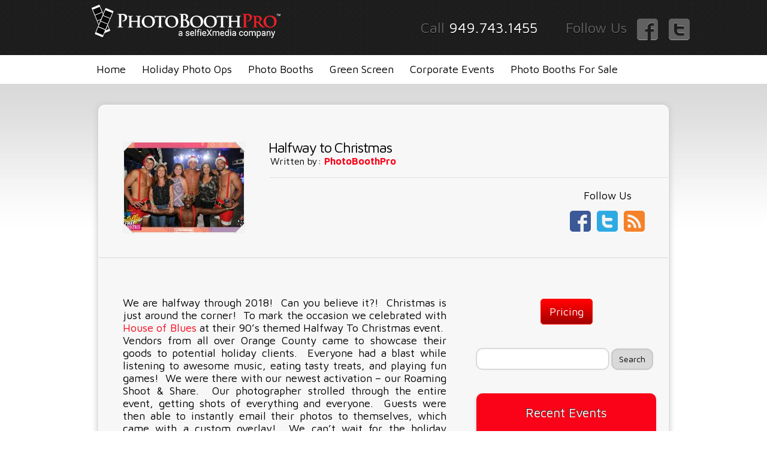

--- FILE ---
content_type: text/html; charset=UTF-8
request_url: https://photoboothpro.com/halfway-to-christmas/
body_size: 8887
content:
<!DOCTYPE html PUBLIC "-//W3C//DTD XHTML 1.0 Transitional//EN" "http://www.w3.org/TR/xhtml1/DTD/xhtml1-transitional.dtd">
<html xmlns="http://www.w3.org/1999/xhtml" lang="en-US">

<head profile="http://gmpg.org/xfn/11">
	<meta http-equiv="Content-Type" content="text/html; charset=UTF-8" />

	<title>  Halfway to Christmas</title>
    
        
    

	<style type="text/css" media="screen">
		@import url( https://photoboothpro.com/wp-content/themes/PhotoboothPRO/style.css );
	</style>
    
    <link href='//fonts.googleapis.com/css?family=Maven+Pro:400,500,700' rel='stylesheet' type='text/css'>
	<style type="text/css">
		body,td,th {
			font-family: "Maven Pro", sans-serif;
		}
	</style>

	<link rel="alternate" type="application/rss+xml" title="RSS 2.0" href="https://photoboothpro.com/feed/" />
	<link rel="alternate" type="text/xml" title="RSS .92" href="https://photoboothpro.com/feed/rss/" />
	<link rel="alternate" type="application/atom+xml" title="Atom 1.0" href="https://photoboothpro.com/feed/atom/" />

	<link rel="pingback" href="https://photoboothpro.com/xmlrpc.php" />
	<meta name='robots' content='max-image-preview:large' />
	<style>img:is([sizes="auto" i], [sizes^="auto," i]) { contain-intrinsic-size: 3000px 1500px }</style>
	<script type="text/javascript">
/* <![CDATA[ */
window._wpemojiSettings = {"baseUrl":"https:\/\/s.w.org\/images\/core\/emoji\/16.0.1\/72x72\/","ext":".png","svgUrl":"https:\/\/s.w.org\/images\/core\/emoji\/16.0.1\/svg\/","svgExt":".svg","source":{"concatemoji":"https:\/\/photoboothpro.com\/wp-includes\/js\/wp-emoji-release.min.js?ver=6.8.3"}};
/*! This file is auto-generated */
!function(s,n){var o,i,e;function c(e){try{var t={supportTests:e,timestamp:(new Date).valueOf()};sessionStorage.setItem(o,JSON.stringify(t))}catch(e){}}function p(e,t,n){e.clearRect(0,0,e.canvas.width,e.canvas.height),e.fillText(t,0,0);var t=new Uint32Array(e.getImageData(0,0,e.canvas.width,e.canvas.height).data),a=(e.clearRect(0,0,e.canvas.width,e.canvas.height),e.fillText(n,0,0),new Uint32Array(e.getImageData(0,0,e.canvas.width,e.canvas.height).data));return t.every(function(e,t){return e===a[t]})}function u(e,t){e.clearRect(0,0,e.canvas.width,e.canvas.height),e.fillText(t,0,0);for(var n=e.getImageData(16,16,1,1),a=0;a<n.data.length;a++)if(0!==n.data[a])return!1;return!0}function f(e,t,n,a){switch(t){case"flag":return n(e,"\ud83c\udff3\ufe0f\u200d\u26a7\ufe0f","\ud83c\udff3\ufe0f\u200b\u26a7\ufe0f")?!1:!n(e,"\ud83c\udde8\ud83c\uddf6","\ud83c\udde8\u200b\ud83c\uddf6")&&!n(e,"\ud83c\udff4\udb40\udc67\udb40\udc62\udb40\udc65\udb40\udc6e\udb40\udc67\udb40\udc7f","\ud83c\udff4\u200b\udb40\udc67\u200b\udb40\udc62\u200b\udb40\udc65\u200b\udb40\udc6e\u200b\udb40\udc67\u200b\udb40\udc7f");case"emoji":return!a(e,"\ud83e\udedf")}return!1}function g(e,t,n,a){var r="undefined"!=typeof WorkerGlobalScope&&self instanceof WorkerGlobalScope?new OffscreenCanvas(300,150):s.createElement("canvas"),o=r.getContext("2d",{willReadFrequently:!0}),i=(o.textBaseline="top",o.font="600 32px Arial",{});return e.forEach(function(e){i[e]=t(o,e,n,a)}),i}function t(e){var t=s.createElement("script");t.src=e,t.defer=!0,s.head.appendChild(t)}"undefined"!=typeof Promise&&(o="wpEmojiSettingsSupports",i=["flag","emoji"],n.supports={everything:!0,everythingExceptFlag:!0},e=new Promise(function(e){s.addEventListener("DOMContentLoaded",e,{once:!0})}),new Promise(function(t){var n=function(){try{var e=JSON.parse(sessionStorage.getItem(o));if("object"==typeof e&&"number"==typeof e.timestamp&&(new Date).valueOf()<e.timestamp+604800&&"object"==typeof e.supportTests)return e.supportTests}catch(e){}return null}();if(!n){if("undefined"!=typeof Worker&&"undefined"!=typeof OffscreenCanvas&&"undefined"!=typeof URL&&URL.createObjectURL&&"undefined"!=typeof Blob)try{var e="postMessage("+g.toString()+"("+[JSON.stringify(i),f.toString(),p.toString(),u.toString()].join(",")+"));",a=new Blob([e],{type:"text/javascript"}),r=new Worker(URL.createObjectURL(a),{name:"wpTestEmojiSupports"});return void(r.onmessage=function(e){c(n=e.data),r.terminate(),t(n)})}catch(e){}c(n=g(i,f,p,u))}t(n)}).then(function(e){for(var t in e)n.supports[t]=e[t],n.supports.everything=n.supports.everything&&n.supports[t],"flag"!==t&&(n.supports.everythingExceptFlag=n.supports.everythingExceptFlag&&n.supports[t]);n.supports.everythingExceptFlag=n.supports.everythingExceptFlag&&!n.supports.flag,n.DOMReady=!1,n.readyCallback=function(){n.DOMReady=!0}}).then(function(){return e}).then(function(){var e;n.supports.everything||(n.readyCallback(),(e=n.source||{}).concatemoji?t(e.concatemoji):e.wpemoji&&e.twemoji&&(t(e.twemoji),t(e.wpemoji)))}))}((window,document),window._wpemojiSettings);
/* ]]> */
</script>
<style id='wp-emoji-styles-inline-css' type='text/css'>

	img.wp-smiley, img.emoji {
		display: inline !important;
		border: none !important;
		box-shadow: none !important;
		height: 1em !important;
		width: 1em !important;
		margin: 0 0.07em !important;
		vertical-align: -0.1em !important;
		background: none !important;
		padding: 0 !important;
	}
</style>
<link rel='stylesheet' id='wp-block-library-css' href='https://photoboothpro.com/wp-includes/css/dist/block-library/style.min.css?ver=6.8.3' type='text/css' media='all' />
<style id='classic-theme-styles-inline-css' type='text/css'>
/*! This file is auto-generated */
.wp-block-button__link{color:#fff;background-color:#32373c;border-radius:9999px;box-shadow:none;text-decoration:none;padding:calc(.667em + 2px) calc(1.333em + 2px);font-size:1.125em}.wp-block-file__button{background:#32373c;color:#fff;text-decoration:none}
</style>
<style id='global-styles-inline-css' type='text/css'>
:root{--wp--preset--aspect-ratio--square: 1;--wp--preset--aspect-ratio--4-3: 4/3;--wp--preset--aspect-ratio--3-4: 3/4;--wp--preset--aspect-ratio--3-2: 3/2;--wp--preset--aspect-ratio--2-3: 2/3;--wp--preset--aspect-ratio--16-9: 16/9;--wp--preset--aspect-ratio--9-16: 9/16;--wp--preset--color--black: #000000;--wp--preset--color--cyan-bluish-gray: #abb8c3;--wp--preset--color--white: #ffffff;--wp--preset--color--pale-pink: #f78da7;--wp--preset--color--vivid-red: #cf2e2e;--wp--preset--color--luminous-vivid-orange: #ff6900;--wp--preset--color--luminous-vivid-amber: #fcb900;--wp--preset--color--light-green-cyan: #7bdcb5;--wp--preset--color--vivid-green-cyan: #00d084;--wp--preset--color--pale-cyan-blue: #8ed1fc;--wp--preset--color--vivid-cyan-blue: #0693e3;--wp--preset--color--vivid-purple: #9b51e0;--wp--preset--gradient--vivid-cyan-blue-to-vivid-purple: linear-gradient(135deg,rgba(6,147,227,1) 0%,rgb(155,81,224) 100%);--wp--preset--gradient--light-green-cyan-to-vivid-green-cyan: linear-gradient(135deg,rgb(122,220,180) 0%,rgb(0,208,130) 100%);--wp--preset--gradient--luminous-vivid-amber-to-luminous-vivid-orange: linear-gradient(135deg,rgba(252,185,0,1) 0%,rgba(255,105,0,1) 100%);--wp--preset--gradient--luminous-vivid-orange-to-vivid-red: linear-gradient(135deg,rgba(255,105,0,1) 0%,rgb(207,46,46) 100%);--wp--preset--gradient--very-light-gray-to-cyan-bluish-gray: linear-gradient(135deg,rgb(238,238,238) 0%,rgb(169,184,195) 100%);--wp--preset--gradient--cool-to-warm-spectrum: linear-gradient(135deg,rgb(74,234,220) 0%,rgb(151,120,209) 20%,rgb(207,42,186) 40%,rgb(238,44,130) 60%,rgb(251,105,98) 80%,rgb(254,248,76) 100%);--wp--preset--gradient--blush-light-purple: linear-gradient(135deg,rgb(255,206,236) 0%,rgb(152,150,240) 100%);--wp--preset--gradient--blush-bordeaux: linear-gradient(135deg,rgb(254,205,165) 0%,rgb(254,45,45) 50%,rgb(107,0,62) 100%);--wp--preset--gradient--luminous-dusk: linear-gradient(135deg,rgb(255,203,112) 0%,rgb(199,81,192) 50%,rgb(65,88,208) 100%);--wp--preset--gradient--pale-ocean: linear-gradient(135deg,rgb(255,245,203) 0%,rgb(182,227,212) 50%,rgb(51,167,181) 100%);--wp--preset--gradient--electric-grass: linear-gradient(135deg,rgb(202,248,128) 0%,rgb(113,206,126) 100%);--wp--preset--gradient--midnight: linear-gradient(135deg,rgb(2,3,129) 0%,rgb(40,116,252) 100%);--wp--preset--font-size--small: 13px;--wp--preset--font-size--medium: 20px;--wp--preset--font-size--large: 36px;--wp--preset--font-size--x-large: 42px;--wp--preset--spacing--20: 0.44rem;--wp--preset--spacing--30: 0.67rem;--wp--preset--spacing--40: 1rem;--wp--preset--spacing--50: 1.5rem;--wp--preset--spacing--60: 2.25rem;--wp--preset--spacing--70: 3.38rem;--wp--preset--spacing--80: 5.06rem;--wp--preset--shadow--natural: 6px 6px 9px rgba(0, 0, 0, 0.2);--wp--preset--shadow--deep: 12px 12px 50px rgba(0, 0, 0, 0.4);--wp--preset--shadow--sharp: 6px 6px 0px rgba(0, 0, 0, 0.2);--wp--preset--shadow--outlined: 6px 6px 0px -3px rgba(255, 255, 255, 1), 6px 6px rgba(0, 0, 0, 1);--wp--preset--shadow--crisp: 6px 6px 0px rgba(0, 0, 0, 1);}:where(.is-layout-flex){gap: 0.5em;}:where(.is-layout-grid){gap: 0.5em;}body .is-layout-flex{display: flex;}.is-layout-flex{flex-wrap: wrap;align-items: center;}.is-layout-flex > :is(*, div){margin: 0;}body .is-layout-grid{display: grid;}.is-layout-grid > :is(*, div){margin: 0;}:where(.wp-block-columns.is-layout-flex){gap: 2em;}:where(.wp-block-columns.is-layout-grid){gap: 2em;}:where(.wp-block-post-template.is-layout-flex){gap: 1.25em;}:where(.wp-block-post-template.is-layout-grid){gap: 1.25em;}.has-black-color{color: var(--wp--preset--color--black) !important;}.has-cyan-bluish-gray-color{color: var(--wp--preset--color--cyan-bluish-gray) !important;}.has-white-color{color: var(--wp--preset--color--white) !important;}.has-pale-pink-color{color: var(--wp--preset--color--pale-pink) !important;}.has-vivid-red-color{color: var(--wp--preset--color--vivid-red) !important;}.has-luminous-vivid-orange-color{color: var(--wp--preset--color--luminous-vivid-orange) !important;}.has-luminous-vivid-amber-color{color: var(--wp--preset--color--luminous-vivid-amber) !important;}.has-light-green-cyan-color{color: var(--wp--preset--color--light-green-cyan) !important;}.has-vivid-green-cyan-color{color: var(--wp--preset--color--vivid-green-cyan) !important;}.has-pale-cyan-blue-color{color: var(--wp--preset--color--pale-cyan-blue) !important;}.has-vivid-cyan-blue-color{color: var(--wp--preset--color--vivid-cyan-blue) !important;}.has-vivid-purple-color{color: var(--wp--preset--color--vivid-purple) !important;}.has-black-background-color{background-color: var(--wp--preset--color--black) !important;}.has-cyan-bluish-gray-background-color{background-color: var(--wp--preset--color--cyan-bluish-gray) !important;}.has-white-background-color{background-color: var(--wp--preset--color--white) !important;}.has-pale-pink-background-color{background-color: var(--wp--preset--color--pale-pink) !important;}.has-vivid-red-background-color{background-color: var(--wp--preset--color--vivid-red) !important;}.has-luminous-vivid-orange-background-color{background-color: var(--wp--preset--color--luminous-vivid-orange) !important;}.has-luminous-vivid-amber-background-color{background-color: var(--wp--preset--color--luminous-vivid-amber) !important;}.has-light-green-cyan-background-color{background-color: var(--wp--preset--color--light-green-cyan) !important;}.has-vivid-green-cyan-background-color{background-color: var(--wp--preset--color--vivid-green-cyan) !important;}.has-pale-cyan-blue-background-color{background-color: var(--wp--preset--color--pale-cyan-blue) !important;}.has-vivid-cyan-blue-background-color{background-color: var(--wp--preset--color--vivid-cyan-blue) !important;}.has-vivid-purple-background-color{background-color: var(--wp--preset--color--vivid-purple) !important;}.has-black-border-color{border-color: var(--wp--preset--color--black) !important;}.has-cyan-bluish-gray-border-color{border-color: var(--wp--preset--color--cyan-bluish-gray) !important;}.has-white-border-color{border-color: var(--wp--preset--color--white) !important;}.has-pale-pink-border-color{border-color: var(--wp--preset--color--pale-pink) !important;}.has-vivid-red-border-color{border-color: var(--wp--preset--color--vivid-red) !important;}.has-luminous-vivid-orange-border-color{border-color: var(--wp--preset--color--luminous-vivid-orange) !important;}.has-luminous-vivid-amber-border-color{border-color: var(--wp--preset--color--luminous-vivid-amber) !important;}.has-light-green-cyan-border-color{border-color: var(--wp--preset--color--light-green-cyan) !important;}.has-vivid-green-cyan-border-color{border-color: var(--wp--preset--color--vivid-green-cyan) !important;}.has-pale-cyan-blue-border-color{border-color: var(--wp--preset--color--pale-cyan-blue) !important;}.has-vivid-cyan-blue-border-color{border-color: var(--wp--preset--color--vivid-cyan-blue) !important;}.has-vivid-purple-border-color{border-color: var(--wp--preset--color--vivid-purple) !important;}.has-vivid-cyan-blue-to-vivid-purple-gradient-background{background: var(--wp--preset--gradient--vivid-cyan-blue-to-vivid-purple) !important;}.has-light-green-cyan-to-vivid-green-cyan-gradient-background{background: var(--wp--preset--gradient--light-green-cyan-to-vivid-green-cyan) !important;}.has-luminous-vivid-amber-to-luminous-vivid-orange-gradient-background{background: var(--wp--preset--gradient--luminous-vivid-amber-to-luminous-vivid-orange) !important;}.has-luminous-vivid-orange-to-vivid-red-gradient-background{background: var(--wp--preset--gradient--luminous-vivid-orange-to-vivid-red) !important;}.has-very-light-gray-to-cyan-bluish-gray-gradient-background{background: var(--wp--preset--gradient--very-light-gray-to-cyan-bluish-gray) !important;}.has-cool-to-warm-spectrum-gradient-background{background: var(--wp--preset--gradient--cool-to-warm-spectrum) !important;}.has-blush-light-purple-gradient-background{background: var(--wp--preset--gradient--blush-light-purple) !important;}.has-blush-bordeaux-gradient-background{background: var(--wp--preset--gradient--blush-bordeaux) !important;}.has-luminous-dusk-gradient-background{background: var(--wp--preset--gradient--luminous-dusk) !important;}.has-pale-ocean-gradient-background{background: var(--wp--preset--gradient--pale-ocean) !important;}.has-electric-grass-gradient-background{background: var(--wp--preset--gradient--electric-grass) !important;}.has-midnight-gradient-background{background: var(--wp--preset--gradient--midnight) !important;}.has-small-font-size{font-size: var(--wp--preset--font-size--small) !important;}.has-medium-font-size{font-size: var(--wp--preset--font-size--medium) !important;}.has-large-font-size{font-size: var(--wp--preset--font-size--large) !important;}.has-x-large-font-size{font-size: var(--wp--preset--font-size--x-large) !important;}
:where(.wp-block-post-template.is-layout-flex){gap: 1.25em;}:where(.wp-block-post-template.is-layout-grid){gap: 1.25em;}
:where(.wp-block-columns.is-layout-flex){gap: 2em;}:where(.wp-block-columns.is-layout-grid){gap: 2em;}
:root :where(.wp-block-pullquote){font-size: 1.5em;line-height: 1.6;}
</style>
<link rel='stylesheet' id='wp-components-css' href='https://photoboothpro.com/wp-includes/css/dist/components/style.min.css?ver=6.8.3' type='text/css' media='all' />
<link rel='stylesheet' id='godaddy-styles-css' href='https://photoboothpro.com/wp-content/mu-plugins/vendor/wpex/godaddy-launch/includes/Dependencies/GoDaddy/Styles/build/latest.css?ver=2.0.2' type='text/css' media='all' />
<script type="text/javascript" src="https://photoboothpro.com/wp-includes/js/jquery/jquery.min.js?ver=3.7.1" id="jquery-core-js"></script>
<script type="text/javascript" src="https://photoboothpro.com/wp-includes/js/jquery/jquery-migrate.min.js?ver=3.4.1" id="jquery-migrate-js"></script>
<link rel="https://api.w.org/" href="https://photoboothpro.com/wp-json/" /><link rel="alternate" title="JSON" type="application/json" href="https://photoboothpro.com/wp-json/wp/v2/posts/3821" /><link rel="EditURI" type="application/rsd+xml" title="RSD" href="https://photoboothpro.com/xmlrpc.php?rsd" />
<meta name="generator" content="WordPress 6.8.3" />
<link rel="canonical" href="https://photoboothpro.com/halfway-to-christmas/" />
<link rel='shortlink' href='https://photoboothpro.com/?p=3821' />
<link rel="alternate" title="oEmbed (JSON)" type="application/json+oembed" href="https://photoboothpro.com/wp-json/oembed/1.0/embed?url=https%3A%2F%2Fphotoboothpro.com%2Fhalfway-to-christmas%2F" />
<link rel="alternate" title="oEmbed (XML)" type="text/xml+oembed" href="https://photoboothpro.com/wp-json/oembed/1.0/embed?url=https%3A%2F%2Fphotoboothpro.com%2Fhalfway-to-christmas%2F&#038;format=xml" />
<meta name="description" content="Christmas is just around the corner! To mark the occasion we celebrated with House of Blues at their 90&#039;s themed Halfway To Christmas event.">
    
	<script type='text/javascript' src='//code.jquery.com/jquery-1.7.1.min.js'></script> 
	<script type="text/javascript">
	jQuery(document).ready(function( $ ) {
	
		$("#navi ul.menu ul").css({ display: 'none' });
		$("#navi ul.menu li").hover(function() {
			$(this).find('ul.sub-menu')
				.stop(true, true).delay(50).animate({ "height": "show", "opacity": "show" }, 200 );
		}, function(){
			$(this).find('ul.sub-menu')
				.stop(true, true).delay(50).animate({ "height": "hide", "opacity": "hide" }, 200 );
		});
		
		$("#navi div.menu ul ul").css({ display: 'none' });
		$("#navi div.menu ul li").hover(function() {
			$(this).find('ul.children')
				.stop(true, true).delay(50).animate({ "height": "show", "opacity": "show" }, 200 );
		}, function(){
			$(this).find('ul.children')
				.stop(true, true).delay(50).animate({ "height": "hide", "opacity": "hide" }, 200 );
		});

	});
	
	</script> 
	
	
    
        
    <script src="http://cloud.photoboothsolutions.com/js/photobooth-manager.js"></script>
            <script>
                    PhotoBooth.initWidget('pb-widget-r7b3', 'r7b3','http://cloud.photoboothsolutions.com');
            </script>
</head>

<body>

<!-- caching images -->
<img src="https://photoboothpro.com/wp-content/themes/PhotoboothPRO/images/bt_active_h.jpg" style="display:none;"/>

    
    	    
        
<!--HEADER-->
<div id="header">
  <div class="wrapper">
    <a href="https://photoboothpro.com"><img src="https://photoboothpro.com/wp-content/uploads/2020/11/Photo-Booth-Pro-Logo-White.png" width="315" height="73" border="0" hspace="25" align="left" /></a>
    <div id="info_header">
        Call <span><a onClick="ga('send', 'event', 'PhoneHeader', 'Click', 'Phone call', '0');" style="color:#fff;" href="tel:1-949-743-1455" border="0">949.743.1455</a></span>
        Follow Us 
        <a href="https://www.facebook.com/pages/Photo-Booth-Pro/127439833971535" target="_blank">
        <img src="https://photoboothpro.com/wp-content/themes/PhotoboothPRO/images/fb_bt.png" width="36" height="36" hspace="10" align="absmiddle" border="0" onmouseover="this.src ='https://photoboothpro.com/wp-content/themes/PhotoboothPRO/images/f_bt.png'" onmouseout="this.src ='https://photoboothpro.com/wp-content/themes/PhotoboothPRO/images/fb_bt.png'" />
        </a>
        <a href="https://twitter.com/#!/photoboothpro" target="_blank">
        <img src="https://photoboothpro.com/wp-content/themes/PhotoboothPRO/images/tw_bt.png" width="36" height="36" align="absmiddle" border="0" onmouseover="this.src ='https://photoboothpro.com/wp-content/themes/PhotoboothPRO/images/t_bt.png'" onmouseout="this.src ='https://photoboothpro.com/wp-content/themes/PhotoboothPRO/images/tw_bt.png'" />
        </a>
    </div>
    <div class="clear"></div>
  </div>
</div>

<div id="nav">
    
   <div id="navi"><div class="header-menu-class"><ul id="menu-header-menu" class="menu"><li id="menu-item-809" class="menu-item menu-item-type-custom menu-item-object-custom menu-item-home menu-item-has-children menu-item-809"><a href="https://photoboothpro.com">Home</a>
<ul class="sub-menu">
	<li id="menu-item-842" class="menu-item menu-item-type-post_type menu-item-object-page menu-item-842"><a href="https://photoboothpro.com/contact-us/">Contact</a></li>
</ul>
</li>
<li id="menu-item-3726" class="menu-item menu-item-type-post_type menu-item-object-page menu-item-3726"><a href="https://photoboothpro.com/holiday/">Holiday Photo Ops</a></li>
<li id="menu-item-824" class="menu-item menu-item-type-post_type menu-item-object-page menu-item-has-children menu-item-824"><a href="https://photoboothpro.com/photo-booths/">Photo Booths</a>
<ul class="sub-menu">
	<li id="menu-item-2461" class="menu-item menu-item-type-post_type menu-item-object-page menu-item-2461"><a href="https://photoboothpro.com/custom-photo-op-setups/">Custom Setups</a></li>
	<li id="menu-item-827" class="menu-item menu-item-type-post_type menu-item-object-page menu-item-827"><a href="https://photoboothpro.com/instagram-booth/">Instagram</a></li>
	<li id="menu-item-3398" class="menu-item menu-item-type-custom menu-item-object-custom menu-item-3398"><a href="https://photoboothpro.com/shoot-n-share-social-photography/">Shoot N&#8217; Share</a></li>
</ul>
</li>
<li id="menu-item-825" class="menu-item menu-item-type-post_type menu-item-object-page menu-item-has-children menu-item-825"><a href="https://photoboothpro.com/green-screen/">Green Screen</a>
<ul class="sub-menu">
	<li id="menu-item-3245" class="menu-item menu-item-type-post_type menu-item-object-page menu-item-3245"><a href="https://photoboothpro.com/movie-promo-activations-green-screen/">Movie Promo Activations</a></li>
</ul>
</li>
<li id="menu-item-826" class="menu-item menu-item-type-post_type menu-item-object-page menu-item-826"><a href="https://photoboothpro.com/corporate-events/">Corporate Events</a></li>
<li id="menu-item-3651" class="menu-item menu-item-type-post_type menu-item-object-page menu-item-3651"><a href="https://photoboothpro.com/photo-booths-for-sale/">Photo Booths For Sale</a></li>
</ul></div>                                       
		<div style="clear:both;"></div>
   </div>
    
</div>  
<!--CONTENT-->
<div id="content">
  <div class="wrapper">
  
  	<div class="wide">

    		<div class="postWrapper" id="post-3821">

      			<div class="post fullwide" style="padding-bottom: 50px;">
                
                	                
                	<div id="single_thumb">
                    
                    	                    
                    	<img src="https://photoboothpro.com/wp-content/themes/PhotoboothPRO/images/single-thumb-border.png" style="background:url(https://photoboothpro.com/wp-content/uploads/2018/07/4b659768-010b-423a-8e4e-223e1b72ed66-204x154.jpg) top center no-repeat;"/>
                    
                    </div>
                    
                    <div id="single_title">
                    
                    	<h1>Halfway to Christmas</h1>
                        <div id="single_auth">Written by: <strong><a href="https://photoboothpro.com/author/admin">PhotoBoothPro</a></strong></div>
                        
                        <div style="margin-top: 17px;margin-bottom: 19px;height:1px;border-bottom:1px dotted #ccc;"></div>
                        
                        <div id="single_shares">
                        
                        	<span class='st_facebook_large' displayText='Facebook'></span>
							<span class='st_twitter_large' displayText='Tweet'></span>
							<span class='st_linkedin_large' displayText='LinkedIn'></span>
							<span class='st_email_large' displayText='Email'></span>
							<span class='st_plusone_large' displayText='Google +1'></span>
							<span class='st_pinterest_large' displayText='Pinterest'></span>
							<span class='st_sharethis_large' displayText='Pinterest'></span>
							<span class='st_fblike' displayText='Facebook Like'></span>
                        
                        </div>
                        
                        <div id="single_socials">
                        
                        	Follow Us<br />
                            <a href="https://www.facebook.com/pages/Photo-Booth-Pro/127439833971535"><img src="https://photoboothpro.com/wp-content/themes/PhotoboothPRO/images/social-fb.jpg" width="35" height="36" border="0" /></a><a href="https://twitter.com/#!/photoboothpro"><img src="https://photoboothpro.com/wp-content/themes/PhotoboothPRO/images/social-tw.jpg" width="35" height="36" style="margin:0 10px;" border="0" /></a><a href="https://photoboothpro.com/feed"><img src="https://photoboothpro.com/wp-content/themes/PhotoboothPRO/images/social-rss.jpg" width="35" height="36" border="0" /></a>
                        
                        </div>
                        
                        <div style="clear:both;"></div>

                        
                    </div>
                    
                    <div style="clear:both;"></div>
                
                	<div class="separator" style="margin-top: 00px;margin-bottom:30px;"></div>
				
					<div id="single_left">
					
						<p>We are halfway through 2018!&nbsp; Can you believe it?!&nbsp; Christmas is just around the corner!&nbsp; To mark the occasion we celebrated with <a href="http://www.houseofblues.com/anaheim" target="_blank" rel="noopener">House of Blues</a> at their 90&#8217;s themed Halfway To Christmas event.&nbsp; Vendors from all over Orange County came to showcase their goods to potential holiday clients.&nbsp; Everyone had a blast while listening to awesome music, eating tasty treats, and playing fun games!&nbsp; We were there with our newest activation &#8211; our Roaming Shoot &amp; Share.&nbsp; Our photographer strolled through the entire event, getting shots of everything and everyone.&nbsp; Guests were then able to instantly email their photos to themselves, which came with a custom overlay!&nbsp; We can&#8217;t wait for the holiday season! If you are planning a holiday event, check out our most popular holiday <a href="https://photoboothpro.com/holiday/">photo-ops</a>!</p>
<p>See the full event gallery <a href="https://www.photoboothproimages.com/House-of-Blues-Halfway-to-Christmas">HERE</a>.</p>
<p><iframe title="House of Blues Halfway to Christmas" width="500" height="281" src="https://www.youtube.com/embed/h7nVknXSDeg?feature=oembed" frameborder="0" allow="accelerometer; autoplay; clipboard-write; encrypted-media; gyroscope; picture-in-picture; web-share" referrerpolicy="strict-origin-when-cross-origin" allowfullscreen></iframe></p>
<p>&nbsp;</p>
<p><img fetchpriority="high" decoding="async" class="aligncenter wp-image-3822" src="https://photoboothpro.com/wp-content/uploads/2018/07/03efbf4b-7757-4b5d-9a42-a7580de31ea9-1024x683.jpg" alt="" width="500" height="333" srcset="https://photoboothpro.com/wp-content/uploads/2018/07/03efbf4b-7757-4b5d-9a42-a7580de31ea9-1024x683.jpg 1024w, https://photoboothpro.com/wp-content/uploads/2018/07/03efbf4b-7757-4b5d-9a42-a7580de31ea9-300x200.jpg 300w, https://photoboothpro.com/wp-content/uploads/2018/07/03efbf4b-7757-4b5d-9a42-a7580de31ea9-768x512.jpg 768w" sizes="(max-width: 500px) 100vw, 500px" /></p>
<p><img decoding="async" class="aligncenter wp-image-3823" src="https://photoboothpro.com/wp-content/uploads/2018/07/9b71dbd4-8c4b-4c5d-94e1-dfa85f7ffbbe-1024x683.jpg" alt="" width="500" height="333" srcset="https://photoboothpro.com/wp-content/uploads/2018/07/9b71dbd4-8c4b-4c5d-94e1-dfa85f7ffbbe-1024x683.jpg 1024w, https://photoboothpro.com/wp-content/uploads/2018/07/9b71dbd4-8c4b-4c5d-94e1-dfa85f7ffbbe-300x200.jpg 300w, https://photoboothpro.com/wp-content/uploads/2018/07/9b71dbd4-8c4b-4c5d-94e1-dfa85f7ffbbe-768x512.jpg 768w" sizes="(max-width: 500px) 100vw, 500px" /></p>
<p><img loading="lazy" decoding="async" class="aligncenter wp-image-3824" src="https://photoboothpro.com/wp-content/uploads/2018/07/20a87547-b48c-477e-a230-332e8e673e5b-1024x683.jpg" alt="" width="500" height="333" srcset="https://photoboothpro.com/wp-content/uploads/2018/07/20a87547-b48c-477e-a230-332e8e673e5b-1024x683.jpg 1024w, https://photoboothpro.com/wp-content/uploads/2018/07/20a87547-b48c-477e-a230-332e8e673e5b-300x200.jpg 300w, https://photoboothpro.com/wp-content/uploads/2018/07/20a87547-b48c-477e-a230-332e8e673e5b-768x512.jpg 768w" sizes="auto, (max-width: 500px) 100vw, 500px" /></p>
						
						<div style="text-align:center;"><a href="http://booking.selfiexmedia.com/"><button class="download" style="float:none;margin-right:0px;">Pricing</button></a>&nbsp;&nbsp;<a href="http://photoboothproimages.com" target="_blank"><button class="view">View Event Pics</button></a></div>
						
                        
                        
<h2 id="comments">No Comments</h2>

	<p>No comments yet.</p>

<p><a href="https://photoboothpro.com/halfway-to-christmas/feed/"><abbr title="Really Simple Syndication">RSS</abbr> feed for comments on this post.</a></p>

<p>Sorry, the comment form is closed at this time.</p>
                        
                    </div>
                    
                    <div id="sidebar">

						<ul class="single_sidebar">
                        	<li class="">
                            
                            	<div id="recent-posts-a" class="widget_recent_entries">	
        							<div style="text-align:center;"><a href="http://booking.selfiexmedia.com/"><button class="download" style="float:none;margin-right:0px;">Pricing</button></a></div>
                                </div>
                                
                        	</li>
                            <li class="">
                            
                            	<div id="recent-posts-a" class="widget_recent_entries">	
        							
                                    <div id="side_search">
                                    
                                    	<form name="" action="https://photoboothpro.com" method="get">
                                        	<input type="text" class="s" name="s" value="" /> <input class="ss" type="submit" value="Search" />
                                        </form>
                                    
                                    </div>
                                    
                                </div>
                                
                        	</li>
                        	<li class="widget">
                            
                            	<div id="recent-posts-a" class="widget_recent_entries">
                                	<h3>Recent Events</h3>	
        							<ul style="padding-left: 0px;">
                                    
                                    	                                    
                                    		<li>
												<a href="https://photoboothpro.com/3903-2/" title="Travel &#038; Adventure Best of Show 2019!"><img src="https://photoboothpro.com/wp-content/uploads/2019/02/4-e1550781035973.jpg" style="float:left;margin-right:10px;" width="100" />Travel &#038; Adventure Best of Show 2019!</a>
                                            	<div style="clear:both;"></div>
											</li>
                                            
                                      	                                    
                                    		<li>
												<a href="https://photoboothpro.com/knotts-christmas-july/" title="Knott&#8217;s Christmas in July"><img src="https://photoboothpro.com/wp-content/uploads/2018/10/7caf5380-180e-4e38-8ff6-a198a78b1e49-X2.jpg" style="float:left;margin-right:10px;" width="100" />Knott&#8217;s Christmas in July</a>
                                            	<div style="clear:both;"></div>
											</li>
                                            
                                      	  
                                         
                                        <li class="showall">
                                        	<a href="https://photoboothpro.com/category/events/">Show All &rsaquo;</a>
                                        </li>
                                    
                                    </ul>
                                </div>
                                
                        	</li>
                            
                            <li class="widget">
                            
                            	<div id="recent-posts-a" class="widget_recent_entries">
                                	<h3>What's HOT</h3>	
        							<ul style="padding-left: 0px;">
                                    
                                    	                                    
                                    		<li>
												<a href="https://photoboothpro.com/3903-2/" title="Travel &#038; Adventure Best of Show 2019!"><img src="https://photoboothpro.com/wp-content/uploads/2019/02/4-e1550781035973.jpg" style="float:left;margin-right:10px;" width="100" />Travel &#038; Adventure Best of Show 2019!</a>
                                            	<div style="clear:both;"></div>
											</li>
                                            
                                      	                                    
                                    		<li>
												<a href="https://photoboothpro.com/blizzard-summer-events/" title="Blizzard Summer Events"><img src="https://photoboothpro.com/wp-content/uploads/2018/10/2018-7-26-55354.gif" style="float:left;margin-right:10px;" width="100" />Blizzard Summer Events</a>
                                            	<div style="clear:both;"></div>
											</li>
                                            
                                      	  
                                         
                                        <li class="showall">
                                        	<a href="https://photoboothpro.com/category/whats-hot/">Show All &rsaquo;</a>
                                        </li>
                                    
                                    </ul>
                                </div>
                                
                        	</li>
                        
                        </ul>
							
						<ul class="single_sidebar"><li class="widget"><div id="categories-3" class="widget_categories"><h3>Categories</h3>
			<ul>
					<li class="cat-item cat-item-5"><a href="https://photoboothpro.com/category/events/">Events</a>
</li>
	<li class="cat-item cat-item-7"><a href="https://photoboothpro.com/category/news/">News</a>
</li>
	<li class="cat-item cat-item-1"><a href="https://photoboothpro.com/category/uncategorized/">Uncategorized</a>
</li>
	<li class="cat-item cat-item-6"><a href="https://photoboothpro.com/category/whats-hot/">What&#039;s Hot</a>
</li>
			</ul>

			</div></li><li class="widget"><div id="archives-2" class="widget_archive"><h3>Archives</h3>
			<ul>
					<li><a href='https://photoboothpro.com/2019/02/'>February 2019</a></li>
	<li><a href='https://photoboothpro.com/2018/10/'>October 2018</a></li>
	<li><a href='https://photoboothpro.com/2018/07/'>July 2018</a></li>
	<li><a href='https://photoboothpro.com/2018/06/'>June 2018</a></li>
	<li><a href='https://photoboothpro.com/2018/05/'>May 2018</a></li>
	<li><a href='https://photoboothpro.com/2018/03/'>March 2018</a></li>
	<li><a href='https://photoboothpro.com/2018/02/'>February 2018</a></li>
	<li><a href='https://photoboothpro.com/2017/12/'>December 2017</a></li>
	<li><a href='https://photoboothpro.com/2017/11/'>November 2017</a></li>
	<li><a href='https://photoboothpro.com/2017/08/'>August 2017</a></li>
	<li><a href='https://photoboothpro.com/2017/07/'>July 2017</a></li>
	<li><a href='https://photoboothpro.com/2017/03/'>March 2017</a></li>
	<li><a href='https://photoboothpro.com/2017/02/'>February 2017</a></li>
	<li><a href='https://photoboothpro.com/2017/01/'>January 2017</a></li>
	<li><a href='https://photoboothpro.com/2016/12/'>December 2016</a></li>
	<li><a href='https://photoboothpro.com/2016/11/'>November 2016</a></li>
	<li><a href='https://photoboothpro.com/2016/08/'>August 2016</a></li>
	<li><a href='https://photoboothpro.com/2016/07/'>July 2016</a></li>
	<li><a href='https://photoboothpro.com/2016/06/'>June 2016</a></li>
	<li><a href='https://photoboothpro.com/2016/05/'>May 2016</a></li>
	<li><a href='https://photoboothpro.com/2016/04/'>April 2016</a></li>
	<li><a href='https://photoboothpro.com/2016/03/'>March 2016</a></li>
	<li><a href='https://photoboothpro.com/2016/02/'>February 2016</a></li>
	<li><a href='https://photoboothpro.com/2016/01/'>January 2016</a></li>
	<li><a href='https://photoboothpro.com/2015/11/'>November 2015</a></li>
	<li><a href='https://photoboothpro.com/2015/10/'>October 2015</a></li>
	<li><a href='https://photoboothpro.com/2015/08/'>August 2015</a></li>
	<li><a href='https://photoboothpro.com/2015/07/'>July 2015</a></li>
	<li><a href='https://photoboothpro.com/2015/06/'>June 2015</a></li>
	<li><a href='https://photoboothpro.com/2015/05/'>May 2015</a></li>
	<li><a href='https://photoboothpro.com/2015/04/'>April 2015</a></li>
	<li><a href='https://photoboothpro.com/2015/03/'>March 2015</a></li>
	<li><a href='https://photoboothpro.com/2015/02/'>February 2015</a></li>
	<li><a href='https://photoboothpro.com/2014/12/'>December 2014</a></li>
	<li><a href='https://photoboothpro.com/2014/11/'>November 2014</a></li>
	<li><a href='https://photoboothpro.com/2014/10/'>October 2014</a></li>
	<li><a href='https://photoboothpro.com/2014/09/'>September 2014</a></li>
	<li><a href='https://photoboothpro.com/2014/08/'>August 2014</a></li>
	<li><a href='https://photoboothpro.com/2014/07/'>July 2014</a></li>
	<li><a href='https://photoboothpro.com/2014/06/'>June 2014</a></li>
	<li><a href='https://photoboothpro.com/2014/05/'>May 2014</a></li>
	<li><a href='https://photoboothpro.com/2014/04/'>April 2014</a></li>
	<li><a href='https://photoboothpro.com/2014/03/'>March 2014</a></li>
	<li><a href='https://photoboothpro.com/2014/02/'>February 2014</a></li>
	<li><a href='https://photoboothpro.com/2014/01/'>January 2014</a></li>
	<li><a href='https://photoboothpro.com/2013/12/'>December 2013</a></li>
	<li><a href='https://photoboothpro.com/2013/11/'>November 2013</a></li>
	<li><a href='https://photoboothpro.com/2013/09/'>September 2013</a></li>
	<li><a href='https://photoboothpro.com/2013/08/'>August 2013</a></li>
	<li><a href='https://photoboothpro.com/2013/06/'>June 2013</a></li>
	<li><a href='https://photoboothpro.com/2013/05/'>May 2013</a></li>
	<li><a href='https://photoboothpro.com/2013/04/'>April 2013</a></li>
	<li><a href='https://photoboothpro.com/2013/03/'>March 2013</a></li>
	<li><a href='https://photoboothpro.com/2013/01/'>January 2013</a></li>
	<li><a href='https://photoboothpro.com/2012/12/'>December 2012</a></li>
	<li><a href='https://photoboothpro.com/2012/11/'>November 2012</a></li>
	<li><a href='https://photoboothpro.com/2012/10/'>October 2012</a></li>
	<li><a href='https://photoboothpro.com/2012/09/'>September 2012</a></li>
	<li><a href='https://photoboothpro.com/2012/08/'>August 2012</a></li>
			</ul>

			</div></li></ul>
        
    				</div>
                    
                    <div style="clear:both;"></div>
                
                </div>
                
      		</div>
              
	</div>
       
    
  </div> <!-- wrapper -->
</div> <!-- content -->


<!--FOOTER-->
<div id="footer">
  <div class="wrapper">
  
  		<div id="footer_menus">
            
			<ul class="box_f"><li class="widget"><div id="nav_menu-2" class="widget_nav_menu"><h3>General</h3><div class="menu-footer-1-container"><ul id="menu-footer-1" class="menu"><li id="menu-item-828" class="menu-item menu-item-type-post_type menu-item-object-page menu-item-home menu-item-828"><a href="https://photoboothpro.com/">Home</a></li>
<li id="menu-item-829" class="menu-item menu-item-type-post_type menu-item-object-page menu-item-829"><a href="https://photoboothpro.com/photo-booths/">Photo Booths</a></li>
<li id="menu-item-831" class="menu-item menu-item-type-post_type menu-item-object-page menu-item-831"><a href="https://photoboothpro.com/green-screen/">Green Screen</a></li>
<li id="menu-item-3399" class="menu-item menu-item-type-custom menu-item-object-custom menu-item-3399"><a href="https://photoboothpro.com/shoot-n-share-social-photography/">Shoot N&#8217; Share</a></li>
<li id="menu-item-830" class="menu-item menu-item-type-post_type menu-item-object-page menu-item-830"><a href="https://photoboothpro.com/instagram-booth/">Instagram Booth</a></li>
<li id="menu-item-832" class="menu-item menu-item-type-post_type menu-item-object-page menu-item-832"><a href="https://photoboothpro.com/corporate-events/">Corporate Events</a></li>
</ul></div></div></li><li class="widget"><div id="nav_menu-3" class="widget_nav_menu"><h3>Company</h3><div class="menu-footer-2-container"><ul id="menu-footer-2" class="menu"><li id="menu-item-834" class="menu-item menu-item-type-post_type menu-item-object-page menu-item-834"><a href="https://photoboothpro.com/about-us/">About Us</a></li>
<li id="menu-item-3650" class="menu-item menu-item-type-post_type menu-item-object-page menu-item-3650"><a href="https://photoboothpro.com/photo-booths-for-sale/">Photo Booths For Sale</a></li>
<li id="menu-item-810" class="menu-item menu-item-type-custom menu-item-object-custom menu-item-810"><a href="https://photoboothpro.com/category/whats-hot/">What&#8217;s Hot</a></li>
<li id="menu-item-835" class="menu-item menu-item-type-post_type menu-item-object-page menu-item-835"><a href="https://photoboothpro.com/preferred-vendors/">Preferred Vendors</a></li>
<li id="menu-item-811" class="menu-item menu-item-type-custom menu-item-object-custom menu-item-811"><a href="https://photoboothpro.com/sitemap">Sitemap</a></li>
</ul></div></div></li><li class="widget"><div id="text-9" class="widget_text"><h3>Follow Us</h3>			<div class="textwidget"><ul><li class="facebook"><a href="https://www.facebook.com/pages/Photo-Booth-Pro/127439833971535"><span>Facebook</span></a></li><li class="twitter"><a href="https://twitter.com/#!/photoboothpro"><span>Twitter</span></a></li><li class="rss"><a href="https://photoboothpro.com/feed"><span>RSS</span></a></li><li class="yt"><a href="https://youtube.com/user/photoboothpro"><span>YouTube</span></a></li></ul></div>
		</div></li>            
            	<li class="widget" style="margin-right: -32px;text-align:center;">
            		<a href="https://booking.selfiexmedia.com/contact-form"><button class="download">Pricing</button></a>
		    		<img src="https://photoboothpro.com/wp-content/themes/PhotoboothPRO/images/logo_footer.png" width="310" height="185" style="margin-top:74px;opacity: 0.7;">
           		</li>
           
           </ul>
            
        </div>
  
  </div>
</div>  

<div id="copyright">
  <div class="wrapper">
    &copy; 2009 - 2026 Photo Booth Pro. All Rights Reserved&nbsp;&nbsp;|<a href="https://photoboothpro.com/privacy">Privacy Policy</a>|<a href="https://photoboothpro.com/terms">Terms of Use</a>|<a href="https://photoboothpro.com/copyright">DMCA</a> <span style="text-align:center;font-size: 13px;"><a href="http://www.tericonmedia.com" target="_new" style="text-align:center;">Web Development</a>By Tericon Media</span>
  </div>
</div>
<script type="speculationrules">
{"prefetch":[{"source":"document","where":{"and":[{"href_matches":"\/*"},{"not":{"href_matches":["\/wp-*.php","\/wp-admin\/*","\/wp-content\/uploads\/*","\/wp-content\/*","\/wp-content\/plugins\/*","\/wp-content\/themes\/PhotoboothPRO\/*","\/*\\?(.+)"]}},{"not":{"selector_matches":"a[rel~=\"nofollow\"]"}},{"not":{"selector_matches":".no-prefetch, .no-prefetch a"}}]},"eagerness":"conservative"}]}
</script>
		
    

</body>
</html>

--- FILE ---
content_type: text/css
request_url: https://photoboothpro.com/wp-content/themes/PhotoboothPRO/style.css
body_size: 3888
content:
/**
  Theme Name: PhotoboothPRO
  Theme URI: http://www.photoboothpro.com
  Version: 1.0
  Author: Tericon Media
  Author URI: http://Tericonmedia.com
*/

/**************/
/**   MAIN   **/ 
/**************/

body, html {
	margin: 0;
	padding: 0;
	font: 18px 'Maven Pro', sans-serif;
	font-weight: 400;
	color: #000;
	min-width: 1034px;
}
* {
	outline: none;
}
a {
	text-decoration: none;
	color:#fa0218;
}
a:hover {
	color:#000;
}
h1, h2 {	
	text-shadow:0 1px 0 #fff;
	letter-spacing: -1pt;
	margin: 60px 0 0 0;
	padding: 0;
}
h1 .logo {
	font-weight: 700;
}
h1 sup {
	font-size: 16px;
}
h2 {
	font-size: 36px;
	margin-top: 40px;
	font-weight: 400;
}
strong {
	font-weight: 700;
}
#header, #menu, #slider, #content, #footer, #copyright {
	width: 100%;
}
.wrapper {
	position: relative;
	margin: 0 auto;
	width: 1024px;
}
.clear {
	clear: both;
}
.left {
	float: left;
}
.right {
	float: right;
}
button, input[type='submit'], input[type='button'] {
	position: relative;
	height: 43px;
	padding: 0 14px;
	font: 18px 'Maven Pro', sans-serif;
	line-height: 40px;
	cursor: pointer;
	border: 1px solid;
	border-radius:5px;
	behavior: url(PIE.htc);	
}
button.download, input[type='submit'], input[type='button'] {
	background: url(images/bt_active.jpg) repeat-x;
	border-color: #ff0000;
	color: #FFF;
}

button.download:hover, input[type='submit']:hover, input[type='button']:hover {
	background: url(images/bt_active_h.jpg) repeat-x;
}

button.view {
	background: url(images/bt.jpg) repeat-x;
	border-color: #63cbee;
	color: #fff;
	text-shadow:0 0px 0 #fff;
}

input[type='text'], input[type='email'], input[type='tel'], textarea {
font-size: 18px;
padding: 6px;
-webkit-border-radius: 10px;
-moz-border-radius: 10px;
border-radius: 10px;
margin: 0px;
box-shadow: 0px 0px 3px -1px #888;
border: 1px solid #ccc;
max-width: 98%;
}

/***********HEADER*************/
#header {
	background: url(images/bg_top.png) repeat;
	height: 92px;
	width:100%;
}
#info_header {
	float: right;
	font-size: 24px;
	line-height: 92px;
	color: #616161;
	text-shadow:0 1px 0 #000;
}
#info_header span {
	color: #FFF;
	margin-right: 40px;
}
 
 
 
 
 
 
/***************/
/**  TOP NAV  **/ 
/***************/

#nav {
	background:#fff;
}
	
#navi {
	width:985px; 
	height:36px;
	margin:0px auto;
	padding:1px 0 10px 0;
	border:0px;
}

#navi ul.menu li, #navi .menu li {
	display: inline;
	list-style-type: none;
}

/************** MAIN NAV ****************/
#navi ul.menu, #navi .menu ul { 
	margin:0px;
	padding:0px;
	border:0px solid #FCC;
	margin-left:0px;
}
	
#menu-main {
	float:right;
	
}

#navi ul.menu li, #navi .menu li {
	min-width:10px; float:left; padding:0px;
}

#navi ul.menu li a, #navi .menu li a {
	text-decoration:none;
	padding: 13px 13px;
	color: #000;
	line-height: 45px;
	border-right: 1px solid #fff;
}

#navi ul.menu li a:hover, ul.menu li a:active, #navi .menu li a:hover, #navi .menu li a:active, #navi ul.menu li.current-menu-item a {
	color:#fff;
	background:#ff0000;
}

#navi ul.menu li.current-menu-item a {
	font-weight:700;
}

#navi ul.menu li.current-menu-item .sub-menu a {
	font-weight:400;
}

/************* SUB MENU **************/
#navi .sub-menu, #navi .menu .children {
	min-width: 10px;
	background:#ff0000;
	position:absolute;
	overflow:hidden;
	padding:5px;
	display:none;
}

#navi ul.sub-menu, #navi .menu ul.children {
	z-index:100;
	margin:0px;
	padding:0px;
	margin-top:0px;
	padding-bottom:10px;
	border-left:1px solid #444444;
	border-right:1px solid #444444;
}

#navi ul.menu li a:hover ul.sub-menu {
	
}

#navi ul.sub-menu li, #navi .menu .children li {
	width:100%;
	clear:both;
	padding:0px;
}

/*
#navi ul.sub-menu li:hover, #navi .menu .children li:hover {
	background:#5e5e5e;
}*/

#navi ul ul.sub-menu li a, #navi .menu .children li a, #navi .menu .current-menu-item .children li a {
	color:#fff;
	text-decoration:none;
	border-right:0px;
}

#navi ul ul.sub-menu a:hover, #navi .menu .children li a:hover {
	color:#d4d4d4;
}

#navi ul ul {
	
}

#navi ul li:hover > ul {
	
}


 
/***********SLIDER*************/
#slider {
	background: #333 url(images/bg_slider.jpg) top center no-repeat;
	height: 383px;
}
#slider .wrapper {
	background: #000;
	height: 383px;
}

#sliderfull {
	width: 100%;
	height: auto;
}
#sliderfull .wrapper {
	background: #000;
	height: auto;
	width: 100%;
}


#content {
	padding-bottom: 0px;
}

h1 {
	font-size: 48px;
	text-align: center;
	margin-top: 40px;
	letter-spacing: -1pt;
}

.home_page h1 {
	font-size: 36px;
	font-weight: 400;
	margin-top:0px;
	text-align:left;
}

#slider .wrapper .left {
	margin: 20px auto auto 20px;
	width: 455px;
}
#slider .wrapper .right {
	margin: 20px 20px auto;
	width: 475px;
}
#slider .wrapper .right button {
	margin: 20px 10px;
}
#slider .wrapper .right button.download {
	margin-left: 40px;
}

#content .wrapper .left {
	width: 640px;
	margin: 0 auto auto 20px;
	position:relative;
}


#slider .wrapper .center {
	margin: 0px auto;
	width: 1000px;
	text-align:center;
}

.pic {
	float: left;
	height: 225px;
	width: 200px;
	margin: 0 0 20px 10px;
	font-size: 16px;
}
.pic img {
	margin-bottom: 10px;
}

#content .wrapper .right {
	width: 300px;
	margin: 30px 30px auto;
	text-align: right; 
}
#content .wrapper .right img {
	margin-bottom: 10px;
}
#content .wrapper .right a {
	color: #F00;
	letter-spacing: -1pt;
}

.slideshow {
	height:338px;
	width:453px;
	
}

.slideshow img {
	
}

#slider .photo_booths {
	background: url(images/bg_slider2.jpg) no-repeat;
}

#slider .title_slider {
	font-size: 48px;
	font-weight: 400;
	line-height: 86px;
	letter-spacing: -1pt;
	margin: 30px 0;
	color: #fff;
}

#slider .title_slider2 {
	font-size: 40px;
	font-weight: 400;
	line-height: 65px;
	letter-spacing: -1pt;
	margin: 10px 0;
	color: #fff;
}

#slider .corp_events .title_slider {
	font-size: 36px;
	font-weight: 700;
}



/*==============Corporate Events================*/
#slider .ev_title_slider {
	position: relative;
	font-size: 36px;
	font-weight: 700;
	z-index: 9999;
}
#lists {
	margin-left: 150px;
}
.ex_photo ul {
	margin: 20px 85px 0 0px;
	padding: 0;
}

.indent ul {
	margin: 20px 55px 0 60px;
	padding: 0;
}
.ex_photo ul li {
	list-style: url(images/ch.png) inside;
	font-size: 24px;
	font-style: italic;
	line-height: 36px;
	letter-spacing: -1pt;
	color: #000;
}
ul.col {
	float: left;
}
#content .wrapper p.center_text {
	text-align: center !important;
}
.our_photo button.download {
	float: right;
	margin-top: 50px;
}
.wrapper_customers {
	width: 955px;
	margin: 0 auto 40px auto;
}
.wrapper_customers h2 {
	text-align: center;
	font-size: 36px;
	font-weight: 700;
	color: #000;
	margin: 40px 0;
}

.wrapper_customers h2 {
text-align: center;
font-size: 36px;
font-weight: 700;
color: #000;
margin: 40px 0 !important;
}




.fullwide h1 {
	font-size: 48px;
	text-align: left;
	margin-top: 40px;
	margin-left: 40px;
	letter-spacing: -1pt;
}

.fullwide button.download {
	margin: 8px 40px 0 0;
	float:right;
}
 
/***************/
/**  CONTENT  **/ 
/***************/

#content, #footer, #copyright {
	width: 100%;
}

#content {
	background: url(images/bg_content.png) repeat-x;
	border-top: 1px #FFF solid;
}
.separator {
	border-top: 1px #d8d8d8 solid;
	width: inherit;
	height: 0;
}

.home_page .separator {
	margin-bottom:20px;
}

#content .wrapper {
	position: relative;
	width: 950px;
	min-height: 800px;
	background: #f7f7f7;
	margin: 35px auto 75px auto;
	box-shadow: 0 0 10px 2px #ccc;
	border: 1px #fff solid;
	-webkit-border-radius: 10px;
	border-radius: 10px;
	behavior: url(PIE.htc);
}

#content .home_page {
	position: relative;
	margin: 0 auto;
	width: 1024px;
	
	min-height: 800px;
	background: none;
	box-shadow: none;
	border: 0px #fff solid;
	-webkit-border-radius: 0px;
	border-radius: 0px;
	behavior:none;
}


#content .wrapper .left {
	width: 640px;
	margin: 0 auto auto 20px;
	padding-top: 50px;
}

#content .wrapper .wide {
	width: 100%;
	margin: 0 auto;
	padding-top: 0px;
}


#wrap {
}

 

#content h2 {
    padding: 0;
    margin: 10px 0 0 40px;
}

#content h1.postTitle,
#content h2.postTitle {
    font-size: 22px;
}

#content h3 {
    padding: 0;
    margin: 10px 0 0 0;
}

#content .home_page h2 {
	margin: 10px 0 0 0px;
}

#content .wrapper p {
	margin: 20px 40px;
	text-align: justify;
}

#content .theblog .postWrapper h2, #content .theblog .postWrapper small {
	margin: -5px 40px 0 40px;
}

#content .theblog .postWrapper p {
	margin: 10px 40px;
	text-align: justify;
}

#content .home_page p {
	margin: 20px 0px;
	text-align: justify;
}

#content .theblog .postWrapper .post_thumb {
	width:150px;
	margin:0 30px 0 40px;
	float:left;
}

#content .theblog .postWrapper .post_body {
	width:390px;
	margin:0;
	float:right;
}

#content .theblog .postWrapper .post_body small a {
	color:#000;
}

#content .theblog .postWrapper .post_body small a:hover {
	color:#fa0218;
}

.our_photo {
	background: url(images/pic_booths2.jpg) no-repeat;
	width: 862px;
	height: 137px;
	font-size: 36px;
	font-weight: 700;
	color: #000;
	line-height: 137px;
	margin-left: -1px;
	padding: 0 45px;
	letter-spacing: -1pt;
}

ol#posts {
    list-style: none;
    margin: 0;
    padding: 0;
}

li.postWrapper, div.postWrapper { 
	margin: 20px 0;
}

li.postWrapper hr.inblog, div.postWrapper hr.inblog {
	border:0px;
	border-bottom:1px solid #d5d5d5;
	margin:25px 40px 37px 40px;
}

.postWrapper img { }

div.post { }

p.postMeta { }

#pagination {
    list-style: none;
    margin: 0px 0 50px 40px;
    padding: 0px;
}

#pagination li {
      display: inlne;
}

#pagination .previous {
      text-align: left;
      float: left;
}

#pagination .future {
      text-align: right;
      float: right;
}


 
 
 
/*===============Photo Booths================*/
.our_photo {
	background: url(images/pic_booths2.jpg) no-repeat;
	width: 862px;
	height: 137px;
	font-size: 36px;
	font-weight: 700;
	color: #000;
	line-height: 137px;
	margin-left: -1px;
	padding: 0 45px;
	letter-spacing: -1pt;
}
.ex_photo {
	position: relative;
	margin: 35px 0 35px 45px;
}
.ex_photo img.lf {
	margin-right: 45px;
}
.ex_photo img.rg {
	margin: 0 20px 0 45px;
}
.ex_photo span, .title2 {
	font-size: 24px;
}
.ex_photo a {
	color: #ff0000;
	font-weight:700;
}
.ex_photo .pic_rg {
	position: absolute;
	right: 0;
}
#content .wrapper .ex_photo p {
	text-align: left;
}
 
 /*===============Green Screen================*/
#green_slider {
	width: 655px;
	margin: -10px 0 0;
}
#green_slider button {
	margin: 20px auto auto 80px;
}
html[xmlns*=""] #green_slider button {
	margin-top: 195px;
}
#green_slider img {
	border: 1px #3e3e3e solid;
}
#content .wrapper p.p_left {
	margin: 20px 0;
}
.title2 {
	text-align: center;
	font-weight: 700;
	margin: 35px 0;
}
 
 
/***************/
/**  SIDEBAR  **/ 
/***************/

#sidebar {
 	width: 300px;
	float: right;
	padding: 30px 20px 50px 0;
}

#sidebar h3 {
    padding: 0;
    margin: 10px 0 0 0;
}

/**
    Remove bullets from the first level sidebar UL and give each item some bottom margin.
    IE 6 doesn't like the selectors, I can live with that but if you can't then
    you'll need to extend this further.
*/
#sidebar > ul, #sidebar > ul > li > ul {
    list-style: none;
    margin: 0;
    padding: 0;
}

#sidebar > ul > li {
      margin: 0 0 10px 0;
}

#sidebar > ul > li > ul > li {
      margin: 0px;
}

/** the HTML is a bit dodgy for the tag cloud, need to add some padding
      between the title and the first href */
.widget_tag_cloud a {
    padding-left: 5px;
}




/****************/
/**  COMMENTS  **/ 
/****************/

#comment {
  width: 550px;
}

h2#comments {
	margin: 50px 40px 0 40px;
	padding-bottom:10px;
	border-bottom:1px solid #ccc;	
}

ol#commentlist {
	list-style:none;
	margin-bottom:40px;
	margin-left:0px;
	padding-left:0px;
}

ol#commentlist li {
	padding:20px 0;
	margin-left:0px;
	padding-left:0px;
	border-bottom:1px dashed #ccc;
	margin: 0 40px;
}

ol#commentlist p {
	margin:20px 0px !important;
}



/***********FOOTER*************/
#footer {
    background: url(images/bg_top.png) repeat;
	height: 385px;
}
.box_fd {
	float:left;
	padding:40px 0 0 0;
	margin-right: 70px;
	z-index:101;
	text-shadow:0 1px 0 #fff;
}

.box_f li.widget {
	float: left;
	margin: 30px;
}

#footer h4, #footer h3{
	color:#ffffff;
	margin:0;
	padding:0 0 30px 0;
	font-size: 36px;
	text-shadow:0 3px 0 #404040;
	 filter: progid:DXImageTransform.Microsoft.Chroma(color=#404040) progid:DXImageTransform.Microsoft.Alpha(opacity=100) progid:DXImageTransform.Microsoft.dropshadow(color=#404040,offX=0,offY=1);
    zoom: 1;

}
#footer ul {
	margin: 0;
	padding: 0;
}
#footer li{
	list-style: none;
	margin-bottom: 10px;
}
#footer li a{
	display:block;
	color:#808080;
	text-shadow:0 1px 0 #000;
}
#footer li a:hover{
	color: #FFF;
}
.facebook{
	background:url(images/favicon_fb.png) left no-repeat;
	padding-left: 25px; 
}
.facebook:hover{
	background:url(images/favicon_fb2.png) left no-repeat;
}
.twitter{
	background:url(images/favicon_tw.png) left no-repeat;
	padding-left: 25px; 
}
.twitter:hover{
	background:url(images/favicon_tw2.png) left no-repeat;
}
.rss{
	background:url(images/favicon_rss.png) left no-repeat;
	padding-left: 25px; 
}
.rss:hover{
	background:url(images/favicon_rss2.png) left no-repeat;
}
.yt{
	background:url(images/favicon_yt.png) left no-repeat;
	padding-left: 25px; 
}
.yt:hover{
	background:url(images/favicon_yt2.png) left no-repeat;
}
.f_logo {
	float: right;
	margin-top: 40px;
	width: 310px;
}
.f_logo button {
	margin-bottom: 70px;
}
.f_logo img {
	opacity: 0.7;
}




/****************/
/**  FOOTER  **/ 
/****************/


#footer2 {
	background:#444444;
	min-height:200px;
}

#footerin {
	font-size:12px;
	text-align:center;
	padding:20px 0;
	color:#ccc;
}


 
/***********COPYRIGHT*************/
#copyright {
	background: #191919;
	height: 46px;
	font-size: 14px;
	line-height: 46px;
	color: #616161;
	border-top: 1px #404040 solid;
	box-shadow: inset 0 3px 5px #000;
}
#copyright a {
	color: #616161;
	margin: 0 10px;
}
#copyright a:hover {
	color: #FFF;
}

#copyright .wrapper {
	width: 950px;
}
 
 
 
/**************/
/**  OTHERS  **/ 
/**************/

.aligncenter, div.aligncenter {
   display: block;
   margin:0 10px 10px 10px;
}

.alignleft {
   float: left;
   margin:0 10px 10px 0px;
}

.alignright {
   float: right;
   margin:0 0px 10px 10px;
}



/**************/
/** BLOG ******/
/**************/

#single_thumb {
	width:204px;
	float:left;
	margin: 40px;
}

#single_thumb img {
	
}

#single_title {
	width: 664px;
	float: right;
} 

#single_title h1 {
	margin-left:-3px;
	font-size: 24px;
	font-weight: normal;
	margin-top: 36px;
}


#single_auth {
	font-size: 16px;
	text-shadow: 0 1px 0 #fff;
}

#single_shares {
	width:440px;
	float:left;
}

#single_socials {
	width: 139px;
	float: right;
	text-align: center;
	margin-right: 32px;
}

#single_socials img {
	margin-top:15px;
}

#single_left, #blog_left {
	width: 620px;
	float: left;
	margin-top: 14px;
}

#blog_left h2.pagetitle {
	margin: 0 0 20px 40px;
}

#sidebar > ul.single_sidebar > li {
	margin: 0 0 40px 0;
}

#sidebar > ul.single_sidebar > li.widget {
	background: #fff;
	padding: 0px 20px 0px 20px;
	padding: 0px;
	-webkit-border-top-left-radius: 10px;
	-webkit-border-top-right-radius: 10px;
	-moz-border-radius-topleft: 10px;
	-moz-border-radius-topright: 10px;
	border-top-left-radius: 10px;
	border-top-right-radius: 10px;
	box-shadow: 0px 2px 5px #d4d4d4;
}

#sidebar > ul.single_sidebar > li.widget h3 {
	background: #fa0218;
	margin: 0 -20px;
	margin: 0px;
	padding: 20px;
	-webkit-border-top-left-radius: 10px;
	-webkit-border-top-right-radius: 10px;
	-moz-border-radius-topleft: 10px;
	-moz-border-radius-topright: 10px;
	border-top-left-radius: 10px;
	border-top-right-radius: 10px;
	text-align:center;
	color:#fff;
	text-shadow: -1px -1px 0px #333333;
	font-weight: normal !important;
}

#sidebar > ul.single_sidebar > li.widget ul {
	padding:10px 0;
}

#sidebar > ul.single_sidebar > li.widget ul li {
	padding:10px 20px;
	list-style: none;
}


#sidebar > ul.single_sidebar > li.widget .tagcloud  {
	padding:10px 0;
	padding:10px 20px;
}

#sidebar > ul.single_sidebar > li.widget ul li:hover {
	background:#f7f7f7;
}

#sidebar > ul.single_sidebar > li.widget ul li.showall {
	background:#f7f7f7;
	margin: 10px -20px -10px -20px;
	margin: 10px 0px -10px 0px;
	padding: 20px;
	text-align:center;
}

#sidebar > ul.single_sidebar > li.widget ul li:hover.showall {
	background:#e7e7e7;
}

#sidebar > ul.single_sidebar > li.widget ul li a {
	color:#616161;
	font-size: 14px;
}

#sidebar > ul.single_sidebar > li.widget .tagcloud a {
	color:#616161;
	font-size: 14px;
}

#sidebar > ul.single_sidebar > li.widget ul li a:hover,
#sidebar > ul.single_sidebar > li.widget .tagcloud a:hover {
	color:#fa0218;
}


#sidebar > ul.single_sidebar > li.widget ul li.showall a {
	color:#fa0218;
	text-align:center;
	font-weight:bold;
}

#sidebar > ul.single_sidebar > li.widget ul li.showall a:hover,
#sidebar > ul.single_sidebar > li.widget ul li:hover.showall a {
	color:#000;
}

#sidebar input.s {
font-size: 18px;
padding: 6px;
-webkit-border-radius: 10px;
-moz-border-radius: 10px;
border-radius: 10px;
margin: 0px;
box-shadow: 0px 0px 3px -1px #888;
border: 1px solid #ccc;
width: 207px;
}

#sidebar input.ss {
font-size: 14px;
padding: 7px 11px;
-webkit-border-radius: 10px;
-moz-border-radius: 10px;
border-radius: 10px;
margin: 0px;
box-shadow: 0px 0px 3px -1px #161616;
border: 1px solid #bdbdbd;
background: #d9d9d9;
color: #000;
height:34px;
line-height:0px;
}


#contact_left {
	width:437px;
	float:left;
	padding:0px;
	margin-bottom:50px;
	border-right: 1px dotted #ccc;
}

#contact_right {
	width: 510px;
	float: right;
	padding: 0px;
	margin-bottom:50px;
}

#contact_right p {
	text-align:center !important;
}
#quote_left {
	width:420px;
	float:left;
	padding:0px;
	margin-bottom:50px;
	border-right: 1px dotted #ccc;
}

#quote_right {
	width: 480px;
	float: right;
	padding: 0px;
	margin-bottom:50px;
}

#quote_right p {
	text-align:center !important;
}

#div_left {
	width:440px;
	float:left;
	padding:0px;
	margin-bottom:50px;
	
}

/*--------------------------------------------------------------
RESPONSIVE
----------------------------------------------------------------
>>> TABLE OF CONTENTS:
----------------------------------------------------------------
1.0 - iPad
	1.1 - Landscape
	1.2 - Portrait
2.0 - Smartphone
3.0 - iPhone
--------------------------------------------------------------*/

/*--------------------------------------------------------------
1.1 - iPad Landscape
--------------------------------------------------------------*/
@media only screen and (max-width: 768px) {
	body {
		margin-top: 0px !important;
		background: #000 !important;
	}
}


/*--------------------------------------------------------------
1.2 - iPad Portrait
--------------------------------------------------------------*/
@media only screen and (max-width: 640px) {
	
}


/*--------------------------------------------------------------
2.0 - Smartphone (any)
--------------------------------------------------------------*/
@media screen and (max-device-width: 480px), screen and (-webkit-min-device-pixel-ratio: 2) {
	-webkit-text-size-adjust: none;
	 #content-fullwidth {
      width: auto;
   }
}

@media only screen and (max-width: 480px) { 
 #content-fullwidth {
      width: auto;
   }
	
}


/*--------------------------------------------------------------
3.0 - iPhone
--------------------------------------------------------------*/
@media only screen and (max-width: 320px) {

}

--- FILE ---
content_type: application/javascript; charset=utf-8
request_url: https://cloud.photoboothsolutions.com/js/photobooth-manager.js
body_size: 1902
content:
window.PhotoBooth = window.PhotoBooth || {
    /**
     * Creates photobooth iframe widget.
     * Setup media URL parameter to single media view
     * Setup access_code URL parameter to autoselect photosession
     * @param {string} id          DOM element id
     * @param {string} token       Campaign access token
     * @param {string} accessCode  Photosession access code
     * @param {string} mediaUriEnc Base64 media url
     */
    initWidget: function(id, token, serverUrl, accessCode, mediaUriEnc) {

        var getUrlData = function(url) {
            var params = {};
            var hashes = decodeURIComponent(url
                .slice(url.indexOf('?') + 1))
                .replace(/\+/g, '%20')
                .split('&');
              
            for (var i = 0; i < hashes.length; i++) {
                var hash = hashes[i].split('=');
                params[hash[0]] = hash[1];
            }
            return params;
        }
        
        var urlData = getUrlData(window.location.href);
        var psAccessCode = urlData['access_code'] || accessCode || '';
        var media = urlData['media'] || mediaUriEnc || '';
        
        if(!serverUrl){
            serverUrl = "https://cloud.photoboothsolutions.com";
        }
        
        var src = serverUrl+'/api/campaigns/widget/'+ token;

        if (psAccessCode) src += '?access_code=' + psAccessCode;
        if (media) src += '?media_url=' + media;
        
        iframe = document.createElement("iframe"); 
        iframe.setAttribute("src", src+'#'+document.URL); 
        iframe.setAttribute("id", "widget_preview"); 
        iframe.setAttribute("data-url", document.URL); 
        
        iframe.style.width = "100%"; 
        iframe.style.height = "100%";
        iframe.style.backgroundColor = "#fff";
        document.getElementById(id).appendChild(iframe);
        
         
        
    }
};
